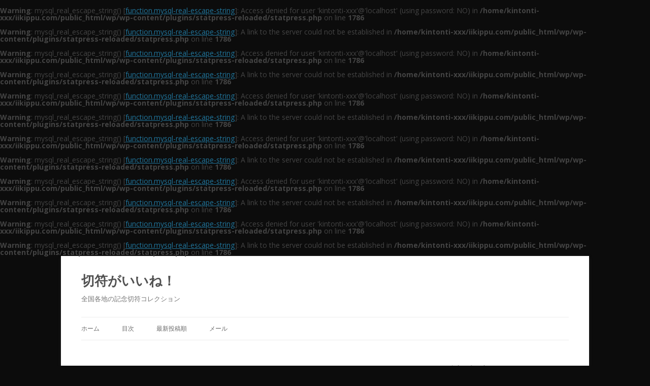

--- FILE ---
content_type: text/html; charset=UTF-8
request_url: http://iikippu.com/?p=59
body_size: 9623
content:
<br />
<b>Warning</b>:  mysql_real_escape_string() [<a href='function.mysql-real-escape-string'>function.mysql-real-escape-string</a>]: Access denied for user 'kintonti-xxx'@'localhost' (using password: NO) in <b>/home/kintonti-xxx/iikippu.com/public_html/wp/wp-content/plugins/statpress-reloaded/statpress.php</b> on line <b>1786</b><br />
<br />
<b>Warning</b>:  mysql_real_escape_string() [<a href='function.mysql-real-escape-string'>function.mysql-real-escape-string</a>]: A link to the server could not be established in <b>/home/kintonti-xxx/iikippu.com/public_html/wp/wp-content/plugins/statpress-reloaded/statpress.php</b> on line <b>1786</b><br />
<br />
<b>Warning</b>:  mysql_real_escape_string() [<a href='function.mysql-real-escape-string'>function.mysql-real-escape-string</a>]: Access denied for user 'kintonti-xxx'@'localhost' (using password: NO) in <b>/home/kintonti-xxx/iikippu.com/public_html/wp/wp-content/plugins/statpress-reloaded/statpress.php</b> on line <b>1786</b><br />
<br />
<b>Warning</b>:  mysql_real_escape_string() [<a href='function.mysql-real-escape-string'>function.mysql-real-escape-string</a>]: A link to the server could not be established in <b>/home/kintonti-xxx/iikippu.com/public_html/wp/wp-content/plugins/statpress-reloaded/statpress.php</b> on line <b>1786</b><br />
<br />
<b>Warning</b>:  mysql_real_escape_string() [<a href='function.mysql-real-escape-string'>function.mysql-real-escape-string</a>]: Access denied for user 'kintonti-xxx'@'localhost' (using password: NO) in <b>/home/kintonti-xxx/iikippu.com/public_html/wp/wp-content/plugins/statpress-reloaded/statpress.php</b> on line <b>1786</b><br />
<br />
<b>Warning</b>:  mysql_real_escape_string() [<a href='function.mysql-real-escape-string'>function.mysql-real-escape-string</a>]: A link to the server could not be established in <b>/home/kintonti-xxx/iikippu.com/public_html/wp/wp-content/plugins/statpress-reloaded/statpress.php</b> on line <b>1786</b><br />
<br />
<b>Warning</b>:  mysql_real_escape_string() [<a href='function.mysql-real-escape-string'>function.mysql-real-escape-string</a>]: Access denied for user 'kintonti-xxx'@'localhost' (using password: NO) in <b>/home/kintonti-xxx/iikippu.com/public_html/wp/wp-content/plugins/statpress-reloaded/statpress.php</b> on line <b>1786</b><br />
<br />
<b>Warning</b>:  mysql_real_escape_string() [<a href='function.mysql-real-escape-string'>function.mysql-real-escape-string</a>]: A link to the server could not be established in <b>/home/kintonti-xxx/iikippu.com/public_html/wp/wp-content/plugins/statpress-reloaded/statpress.php</b> on line <b>1786</b><br />
<br />
<b>Warning</b>:  mysql_real_escape_string() [<a href='function.mysql-real-escape-string'>function.mysql-real-escape-string</a>]: Access denied for user 'kintonti-xxx'@'localhost' (using password: NO) in <b>/home/kintonti-xxx/iikippu.com/public_html/wp/wp-content/plugins/statpress-reloaded/statpress.php</b> on line <b>1786</b><br />
<br />
<b>Warning</b>:  mysql_real_escape_string() [<a href='function.mysql-real-escape-string'>function.mysql-real-escape-string</a>]: A link to the server could not be established in <b>/home/kintonti-xxx/iikippu.com/public_html/wp/wp-content/plugins/statpress-reloaded/statpress.php</b> on line <b>1786</b><br />
<br />
<b>Warning</b>:  mysql_real_escape_string() [<a href='function.mysql-real-escape-string'>function.mysql-real-escape-string</a>]: Access denied for user 'kintonti-xxx'@'localhost' (using password: NO) in <b>/home/kintonti-xxx/iikippu.com/public_html/wp/wp-content/plugins/statpress-reloaded/statpress.php</b> on line <b>1786</b><br />
<br />
<b>Warning</b>:  mysql_real_escape_string() [<a href='function.mysql-real-escape-string'>function.mysql-real-escape-string</a>]: A link to the server could not be established in <b>/home/kintonti-xxx/iikippu.com/public_html/wp/wp-content/plugins/statpress-reloaded/statpress.php</b> on line <b>1786</b><br />
<!DOCTYPE html>
<!--[if IE 7]>
<html class="ie ie7" lang="ja">
<![endif]-->
<!--[if IE 8]>
<html class="ie ie8" lang="ja">
<![endif]-->
<!--[if !(IE 7) | !(IE 8)  ]><!-->
<html lang="ja">
<!--<![endif]-->
<head>
<meta charset="UTF-8" />
<meta name="viewport" content="width=device-width" />
<title>新名古屋駅昭和57．3ダイヤ改正　新特急車デビュー記念 | 切符がいいね！</title>
<link rel="profile" href="http://gmpg.org/xfn/11" />
<link rel="pingback" href="http://iikippu.com/wp/xmlrpc.php" />
<!--[if lt IE 9]>
<script src="http://iikippu.com/wp/wp-content/themes/twentytwelve/js/html5.js" type="text/javascript"></script>
<![endif]-->

<!-- All in One SEO Pack 2.4.5.1 by Michael Torbert of Semper Fi Web Design[304,348] -->
<meta name="description"  content="裏 裏" />

<link rel="canonical" href="http://iikippu.com/?p=59" />
<!-- /all in one seo pack -->
<link rel='dns-prefetch' href='//fonts.googleapis.com' />
<link rel='dns-prefetch' href='//s.w.org' />
<link rel="alternate" type="application/rss+xml" title="切符がいいね！ &raquo; フィード" href="http://iikippu.com/?feed=rss2" />
<link rel="alternate" type="application/rss+xml" title="切符がいいね！ &raquo; コメントフィード" href="http://iikippu.com/?feed=comments-rss2" />
<link rel="alternate" type="application/rss+xml" title="切符がいいね！ &raquo; 新名古屋駅昭和57．3ダイヤ改正　新特急車デビュー記念 のコメントのフィード" href="http://iikippu.com/?feed=rss2&#038;p=59" />
		<script type="text/javascript">
			window._wpemojiSettings = {"baseUrl":"https:\/\/s.w.org\/images\/core\/emoji\/11\/72x72\/","ext":".png","svgUrl":"https:\/\/s.w.org\/images\/core\/emoji\/11\/svg\/","svgExt":".svg","source":{"concatemoji":"http:\/\/iikippu.com\/wp\/wp-includes\/js\/wp-emoji-release.min.js?ver=4.9.26"}};
			!function(e,a,t){var n,r,o,i=a.createElement("canvas"),p=i.getContext&&i.getContext("2d");function s(e,t){var a=String.fromCharCode;p.clearRect(0,0,i.width,i.height),p.fillText(a.apply(this,e),0,0);e=i.toDataURL();return p.clearRect(0,0,i.width,i.height),p.fillText(a.apply(this,t),0,0),e===i.toDataURL()}function c(e){var t=a.createElement("script");t.src=e,t.defer=t.type="text/javascript",a.getElementsByTagName("head")[0].appendChild(t)}for(o=Array("flag","emoji"),t.supports={everything:!0,everythingExceptFlag:!0},r=0;r<o.length;r++)t.supports[o[r]]=function(e){if(!p||!p.fillText)return!1;switch(p.textBaseline="top",p.font="600 32px Arial",e){case"flag":return s([55356,56826,55356,56819],[55356,56826,8203,55356,56819])?!1:!s([55356,57332,56128,56423,56128,56418,56128,56421,56128,56430,56128,56423,56128,56447],[55356,57332,8203,56128,56423,8203,56128,56418,8203,56128,56421,8203,56128,56430,8203,56128,56423,8203,56128,56447]);case"emoji":return!s([55358,56760,9792,65039],[55358,56760,8203,9792,65039])}return!1}(o[r]),t.supports.everything=t.supports.everything&&t.supports[o[r]],"flag"!==o[r]&&(t.supports.everythingExceptFlag=t.supports.everythingExceptFlag&&t.supports[o[r]]);t.supports.everythingExceptFlag=t.supports.everythingExceptFlag&&!t.supports.flag,t.DOMReady=!1,t.readyCallback=function(){t.DOMReady=!0},t.supports.everything||(n=function(){t.readyCallback()},a.addEventListener?(a.addEventListener("DOMContentLoaded",n,!1),e.addEventListener("load",n,!1)):(e.attachEvent("onload",n),a.attachEvent("onreadystatechange",function(){"complete"===a.readyState&&t.readyCallback()})),(n=t.source||{}).concatemoji?c(n.concatemoji):n.wpemoji&&n.twemoji&&(c(n.twemoji),c(n.wpemoji)))}(window,document,window._wpemojiSettings);
		</script>
		<style type="text/css">
img.wp-smiley,
img.emoji {
	display: inline !important;
	border: none !important;
	box-shadow: none !important;
	height: 1em !important;
	width: 1em !important;
	margin: 0 .07em !important;
	vertical-align: -0.1em !important;
	background: none !important;
	padding: 0 !important;
}
</style>
<link rel='stylesheet' id='yarppWidgetCss-css'  href='http://iikippu.com/wp/wp-content/plugins/yet-another-related-posts-plugin/style/widget.css?ver=4.9.26' type='text/css' media='all' />
<link rel='stylesheet' id='contact-form-7-css'  href='http://iikippu.com/wp/wp-content/plugins/contact-form-7/includes/css/styles.css?ver=5.0.1' type='text/css' media='all' />
<link rel='stylesheet' id='post-list-style-css'  href='http://iikippu.com/wp/wp-content/plugins/post-list-generator/post-list-generator.css?ver=1.3.0' type='text/css' media='all' />
<link rel='stylesheet' id='twentytwelve-fonts-css'  href='http://fonts.googleapis.com/css?family=Open+Sans:400italic,700italic,400,700&#038;subset=latin,latin-ext' type='text/css' media='all' />
<link rel='stylesheet' id='twentytwelve-style-css'  href='http://iikippu.com/wp/wp-content/themes/child/style.css?ver=4.9.26' type='text/css' media='all' />
<!--[if lt IE 9]>
<link rel='stylesheet' id='twentytwelve-ie-css'  href='http://iikippu.com/wp/wp-content/themes/twentytwelve/css/ie.css?ver=20121010' type='text/css' media='all' />
<![endif]-->
<script type='text/javascript' src='http://iikippu.com/wp/wp-includes/js/jquery/jquery.js?ver=1.12.4'></script>
<script type='text/javascript' src='http://iikippu.com/wp/wp-includes/js/jquery/jquery-migrate.min.js?ver=1.4.1'></script>
<script type='text/javascript'>
/* <![CDATA[ */
var PLG_Setting = {"ajaxurl":"http:\/\/iikippu.com\/wp\/wp-admin\/admin-ajax.php","action":"get_post_ajax","plg_dateformat":"Y\u5e74n\u6708j\u65e5","next_page":"1"};
/* ]]> */
</script>
<script type='text/javascript' src='http://iikippu.com/wp/wp-content/plugins/post-list-generator/next-page.js?ver=1.3.0'></script>
<link rel='https://api.w.org/' href='http://iikippu.com/index.php?rest_route=/' />
<link rel="EditURI" type="application/rsd+xml" title="RSD" href="http://iikippu.com/wp/xmlrpc.php?rsd" />
<link rel="wlwmanifest" type="application/wlwmanifest+xml" href="http://iikippu.com/wp/wp-includes/wlwmanifest.xml" /> 
<link rel='prev' title='新宿駅改良工事完成記念乗車券' href='http://iikippu.com/?p=51' />
<link rel='next' title='諏訪自動車　創立60周年記念乗車券' href='http://iikippu.com/?p=78' />
<meta name="generator" content="WordPress 4.9.26" />
<link rel='shortlink' href='http://iikippu.com/?p=59' />
<link rel="alternate" type="application/json+oembed" href="http://iikippu.com/index.php?rest_route=%2Foembed%2F1.0%2Fembed&#038;url=http%3A%2F%2Fiikippu.com%2F%3Fp%3D59" />
<link rel="alternate" type="text/xml+oembed" href="http://iikippu.com/index.php?rest_route=%2Foembed%2F1.0%2Fembed&#038;url=http%3A%2F%2Fiikippu.com%2F%3Fp%3D59&#038;format=xml" />
<style type="text/css" media="all">
/* <![CDATA[ */
@import url("http://iikippu.com/wp/wp-content/plugins/wp-table-reloaded/css/plugin.css?ver=1.9.4");
@import url("http://iikippu.com/wp/wp-content/plugins/wp-table-reloaded/css/datatables.css?ver=1.9.4");
/* ]]> */
</style><style type="text/css" media="screen">body{position:relative}#dynamic-to-top{display:none;overflow:hidden;width:auto;z-index:90;position:fixed;bottom:20px;right:20px;top:auto;left:auto;font-family:sans-serif;font-size:1em;color:#fff;text-decoration:none;padding:17px 16px;border:1px solid #000;background:#272727;-webkit-background-origin:border;-moz-background-origin:border;-icab-background-origin:border;-khtml-background-origin:border;-o-background-origin:border;background-origin:border;-webkit-background-clip:padding-box;-moz-background-clip:padding-box;-icab-background-clip:padding-box;-khtml-background-clip:padding-box;-o-background-clip:padding-box;background-clip:padding-box;-webkit-box-shadow:0 1px 3px rgba( 0, 0, 0, 0.4 ), inset 0 0 0 1px rgba( 0, 0, 0, 0.2 ), inset 0 1px 0 rgba( 255, 255, 255, .4 ), inset 0 10px 10px rgba( 255, 255, 255, .1 );-ms-box-shadow:0 1px 3px rgba( 0, 0, 0, 0.4 ), inset 0 0 0 1px rgba( 0, 0, 0, 0.2 ), inset 0 1px 0 rgba( 255, 255, 255, .4 ), inset 0 10px 10px rgba( 255, 255, 255, .1 );-moz-box-shadow:0 1px 3px rgba( 0, 0, 0, 0.4 ), inset 0 0 0 1px rgba( 0, 0, 0, 0.2 ), inset 0 1px 0 rgba( 255, 255, 255, .4 ), inset 0 10px 10px rgba( 255, 255, 255, .1 );-o-box-shadow:0 1px 3px rgba( 0, 0, 0, 0.4 ), inset 0 0 0 1px rgba( 0, 0, 0, 0.2 ), inset 0 1px 0 rgba( 255, 255, 255, .4 ), inset 0 10px 10px rgba( 255, 255, 255, .1 );-khtml-box-shadow:0 1px 3px rgba( 0, 0, 0, 0.4 ), inset 0 0 0 1px rgba( 0, 0, 0, 0.2 ), inset 0 1px 0 rgba( 255, 255, 255, .4 ), inset 0 10px 10px rgba( 255, 255, 255, .1 );-icab-box-shadow:0 1px 3px rgba( 0, 0, 0, 0.4 ), inset 0 0 0 1px rgba( 0, 0, 0, 0.2 ), inset 0 1px 0 rgba( 255, 255, 255, .4 ), inset 0 10px 10px rgba( 255, 255, 255, .1 );box-shadow:0 1px 3px rgba( 0, 0, 0, 0.4 ), inset 0 0 0 1px rgba( 0, 0, 0, 0.2 ), inset 0 1px 0 rgba( 255, 255, 255, .4 ), inset 0 10px 10px rgba( 255, 255, 255, .1 );-webkit-border-radius:30px;-moz-border-radius:30px;-icab-border-radius:30px;-khtml-border-radius:30px;border-radius:30px}#dynamic-to-top:hover{background:#4e9c9c;background:#272727 -webkit-gradient( linear, 0% 0%, 0% 100%, from( rgba( 255, 255, 255, .2 ) ), to( rgba( 0, 0, 0, 0 ) ) );background:#272727 -webkit-linear-gradient( top, rgba( 255, 255, 255, .2 ), rgba( 0, 0, 0, 0 ) );background:#272727 -khtml-linear-gradient( top, rgba( 255, 255, 255, .2 ), rgba( 0, 0, 0, 0 ) );background:#272727 -moz-linear-gradient( top, rgba( 255, 255, 255, .2 ), rgba( 0, 0, 0, 0 ) );background:#272727 -o-linear-gradient( top, rgba( 255, 255, 255, .2 ), rgba( 0, 0, 0, 0 ) );background:#272727 -ms-linear-gradient( top, rgba( 255, 255, 255, .2 ), rgba( 0, 0, 0, 0 ) );background:#272727 -icab-linear-gradient( top, rgba( 255, 255, 255, .2 ), rgba( 0, 0, 0, 0 ) );background:#272727 linear-gradient( top, rgba( 255, 255, 255, .2 ), rgba( 0, 0, 0, 0 ) );cursor:pointer}#dynamic-to-top:active{background:#272727;background:#272727 -webkit-gradient( linear, 0% 0%, 0% 100%, from( rgba( 0, 0, 0, .3 ) ), to( rgba( 0, 0, 0, 0 ) ) );background:#272727 -webkit-linear-gradient( top, rgba( 0, 0, 0, .1 ), rgba( 0, 0, 0, 0 ) );background:#272727 -moz-linear-gradient( top, rgba( 0, 0, 0, .1 ), rgba( 0, 0, 0, 0 ) );background:#272727 -khtml-linear-gradient( top, rgba( 0, 0, 0, .1 ), rgba( 0, 0, 0, 0 ) );background:#272727 -o-linear-gradient( top, rgba( 0, 0, 0, .1 ), rgba( 0, 0, 0, 0 ) );background:#272727 -ms-linear-gradient( top, rgba( 0, 0, 0, .1 ), rgba( 0, 0, 0, 0 ) );background:#272727 -icab-linear-gradient( top, rgba( 0, 0, 0, .1 ), rgba( 0, 0, 0, 0 ) );background:#272727 linear-gradient( top, rgba( 0, 0, 0, .1 ), rgba( 0, 0, 0, 0 ) )}#dynamic-to-top,#dynamic-to-top:active,#dynamic-to-top:focus,#dynamic-to-top:hover{outline:none}#dynamic-to-top span{display:block;overflow:hidden;width:14px;height:12px;background:url( https://iikippu.com/wp/wp-content/plugins/dynamic-to-top/css/images/up.png )no-repeat center center}</style><style type="text/css" id="custom-background-css">
body.custom-background { background-color: #0c0c0c; }
</style>
</head>

<body class="post-template-default single single-post postid-59 single-format-standard custom-background custom-font-enabled single-author">
<div id="page" class="hfeed site">
	<header id="masthead" class="site-header" role="banner">
		<hgroup>
			<h1 class="site-title"><a href="http://iikippu.com/" title="切符がいいね！" rel="home">切符がいいね！</a></h1>
			<h2 class="site-description">全国各地の記念切符コレクション</h2>
		</hgroup>

		<nav id="site-navigation" class="main-navigation" role="navigation">
			<h3 class="menu-toggle">メニュー</h3>
			<a class="assistive-text" href="#content" title="コンテンツへ移動">コンテンツへ移動</a>
			<div class="menu-%e3%83%a1%e3%83%8b%e3%83%a5%e3%83%bc-1-container"><ul id="menu-%e3%83%a1%e3%83%8b%e3%83%a5%e3%83%bc-1" class="nav-menu"><li id="menu-item-309" class="menu-item menu-item-type-custom menu-item-object-custom menu-item-home menu-item-309"><a href="http://iikippu.com/">ホーム</a></li>
<li id="menu-item-311" class="menu-item menu-item-type-post_type menu-item-object-page menu-item-311"><a href="http://iikippu.com/?page_id=305">目次</a></li>
<li id="menu-item-310" class="menu-item menu-item-type-post_type menu-item-object-page menu-item-310"><a href="http://iikippu.com/?page_id=298">最新投稿順</a></li>
<li id="menu-item-314" class="menu-item menu-item-type-post_type menu-item-object-page menu-item-314"><a href="http://iikippu.com/?page_id=312">メール</a></li>
</ul></div>		</nav><!-- #site-navigation -->

			</header><!-- #masthead -->

	<div id="main" class="wrapper">


<div class="breadcrumbs">
    </div>
	<div id="primary" class="site-content">
		<div id="content" role="main">

			
				
	<article id="post-59" class="post-59 post type-post status-publish format-standard hentry category-7">
				<header class="entry-header">
									<h1 class="entry-title">新名古屋駅昭和57．3ダイヤ改正　新特急車デビュー記念</h1>
								</header><!-- .entry-header -->

				<div class="entry-content">
			<p><a href="http://iikippu.com/wp/wp-content/uploads/2014/02/2014-02-06-20-58-34.jpg"><img class="alignnone size-full wp-image-60" alt="2014-02-06-20-58-34" src="http://iikippu.com/wp/wp-content/uploads/2014/02/2014-02-06-20-58-34.jpg" width="1484" height="1179" srcset="http://iikippu.com/wp/wp-content/uploads/2014/02/2014-02-06-20-58-34.jpg 1484w, http://iikippu.com/wp/wp-content/uploads/2014/02/2014-02-06-20-58-34-300x238.jpg 300w, http://iikippu.com/wp/wp-content/uploads/2014/02/2014-02-06-20-58-34-1024x813.jpg 1024w, http://iikippu.com/wp/wp-content/uploads/2014/02/2014-02-06-20-58-34-624x495.jpg 624w" sizes="(max-width: 1484px) 100vw, 1484px" /></a></p>
<p><a href="http://iikippu.com/wp/wp-content/uploads/2014/02/2014-02-06-20-58-33.jpg"><img class="alignnone size-full wp-image-61" alt="2014-02-06-20-58-33" src="http://iikippu.com/wp/wp-content/uploads/2014/02/2014-02-06-20-58-33.jpg" width="1486" height="1180" srcset="http://iikippu.com/wp/wp-content/uploads/2014/02/2014-02-06-20-58-33.jpg 1486w, http://iikippu.com/wp/wp-content/uploads/2014/02/2014-02-06-20-58-33-300x238.jpg 300w, http://iikippu.com/wp/wp-content/uploads/2014/02/2014-02-06-20-58-33-1024x813.jpg 1024w, http://iikippu.com/wp/wp-content/uploads/2014/02/2014-02-06-20-58-33-624x495.jpg 624w" sizes="(max-width: 1486px) 100vw, 1486px" /></a></p>
<p><a href="http://iikippu.com/wp/wp-content/uploads/2014/02/2014-02-06-21.05.48.jpg"><img class="alignnone size-full wp-image-62" alt="2014-02-06 21.05.48" src="http://iikippu.com/wp/wp-content/uploads/2014/02/2014-02-06-21.05.48.jpg" width="1280" height="960" srcset="http://iikippu.com/wp/wp-content/uploads/2014/02/2014-02-06-21.05.48.jpg 1280w, http://iikippu.com/wp/wp-content/uploads/2014/02/2014-02-06-21.05.48-300x225.jpg 300w, http://iikippu.com/wp/wp-content/uploads/2014/02/2014-02-06-21.05.48-1024x768.jpg 1024w, http://iikippu.com/wp/wp-content/uploads/2014/02/2014-02-06-21.05.48-624x468.jpg 624w" sizes="(max-width: 1280px) 100vw, 1280px" /></a></p>
<p><a href="http://iikippu.com/wp/wp-content/uploads/2014/02/2014-02-06-20-59-40.jpg"><img src="http://iikippu.com/wp/wp-content/uploads/2014/02/2014-02-06-20-59-40.jpg" alt="2014-02-06-20-59-40" width="1438" height="469" class="alignnone size-full wp-image-64" srcset="http://iikippu.com/wp/wp-content/uploads/2014/02/2014-02-06-20-59-40.jpg 1438w, http://iikippu.com/wp/wp-content/uploads/2014/02/2014-02-06-20-59-40-300x97.jpg 300w, http://iikippu.com/wp/wp-content/uploads/2014/02/2014-02-06-20-59-40-1024x333.jpg 1024w, http://iikippu.com/wp/wp-content/uploads/2014/02/2014-02-06-20-59-40-624x203.jpg 624w" sizes="(max-width: 1438px) 100vw, 1438px" /></a><br />
裏</p>
<p><a href="http://iikippu.com/wp/wp-content/uploads/2014/02/2014-02-06-21.07.41.jpg"><img class="alignnone size-full wp-image-63" alt="2014-02-06 21.07.41" src="http://iikippu.com/wp/wp-content/uploads/2014/02/2014-02-06-21.07.41.jpg" width="1280" height="960" srcset="http://iikippu.com/wp/wp-content/uploads/2014/02/2014-02-06-21.07.41.jpg 1280w, http://iikippu.com/wp/wp-content/uploads/2014/02/2014-02-06-21.07.41-300x225.jpg 300w, http://iikippu.com/wp/wp-content/uploads/2014/02/2014-02-06-21.07.41-1024x768.jpg 1024w, http://iikippu.com/wp/wp-content/uploads/2014/02/2014-02-06-21.07.41-624x468.jpg 624w" sizes="(max-width: 1280px) 100vw, 1280px" /></a></p>
<p><a href="http://iikippu.com/wp/wp-content/uploads/2014/02/2014-02-06-20-59-38_002.jpg"><img src="http://iikippu.com/wp/wp-content/uploads/2014/02/2014-02-06-20-59-38_002.jpg" alt="2014-02-06-20-59-38_002" width="1546" height="708" class="alignnone size-full wp-image-65" srcset="http://iikippu.com/wp/wp-content/uploads/2014/02/2014-02-06-20-59-38_002.jpg 1546w, http://iikippu.com/wp/wp-content/uploads/2014/02/2014-02-06-20-59-38_002-300x137.jpg 300w, http://iikippu.com/wp/wp-content/uploads/2014/02/2014-02-06-20-59-38_002-1024x468.jpg 1024w, http://iikippu.com/wp/wp-content/uploads/2014/02/2014-02-06-20-59-38_002-624x285.jpg 624w" sizes="(max-width: 1546px) 100vw, 1546px" /></a><br />
裏</p>
<div class='yarpp-related'>
<h3>こんな切符もあります</h3><ol>
<li><a href="http://iikippu.com/?p=87" rel="bookmark" title="岐阜市内・美濃町線　開業70周年記念きっぷ（昭和56年2月11日）">岐阜市内・美濃町線　開業70周年記念きっぷ（昭和56年2月11日） </a></li>
<li><a href="http://iikippu.com/?p=315" rel="bookmark" title="国府宮はだか祭記念切符 特殊往復切符券（56.2）（名鉄）">国府宮はだか祭記念切符 特殊往復切符券（56.2）（名鉄） </a></li>
</ol>
</div>
					</div><!-- .entry-content -->
		
		<footer class="entry-meta">
			カテゴリー: <a href="http://iikippu.com/?cat=7" rel="category">名鉄</a> | 投稿日: <a href="http://iikippu.com/?p=59" title="9:11 PM" rel="bookmark"><time class="entry-date" datetime="2014-02-06T21:11:06+00:00">2014年2月6日</time></a> | <span class="by-author">投稿者: <span class="author vcard"><a class="url fn n" href="http://iikippu.com/?author=1" title="kippu の投稿をすべて表示" rel="author">kippu</a></span></span>								</footer><!-- .entry-meta -->
	</article><!-- #post -->

				<nav class="nav-single">
					<h3 class="assistive-text">投稿ナビゲーション</h3>
					<span class="nav-previous"><a href="http://iikippu.com/?p=51" rel="prev"><span class="meta-nav">&larr;</span> 新宿駅改良工事完成記念乗車券</a></span>
					<span class="nav-next"><a href="http://iikippu.com/?p=78" rel="next">諏訪自動車　創立60周年記念乗車券 <span class="meta-nav">&rarr;</span></a></span>
				</nav><!-- .nav-single -->

				
<div id="comments" class="comments-area">

	
	
	
</div><!-- #comments .comments-area -->
			
		</div><!-- #content -->
	</div><!-- #primary -->


			<div id="secondary" class="widget-area" role="complementary">
					<aside id="recent-posts-2" class="widget widget_recent_entries">		<h3 class="widget-title">最近の投稿</h3>		<ul>
											<li>
					<a href="http://iikippu.com/?p=522">池袋駅開業80周年記念乗車券（58.4．1）（東京北鉄道管理局）</a>
									</li>
											<li>
					<a href="http://iikippu.com/?p=518">武蔵野線開業10周年記念入場券（58.4．1）（東京北鉄道管理局）</a>
									</li>
											<li>
					<a href="http://iikippu.com/?p=513">新札幌 特急・急行新停車記念入場券（札幌鉄道管理局）</a>
									</li>
											<li>
					<a href="http://iikippu.com/?p=505">関門トンネル開業・電化40周年記念乗車券（昭和57年11月）（門司鉄道管理局）</a>
									</li>
											<li>
					<a href="http://iikippu.com/?p=498">鉄道開業110周年記念横浜駅（57.10．14）</a>
									</li>
											<li>
					<a href="http://iikippu.com/?p=494">お座敷列車完成記念乗車券（昭和五十六年七月）（天王寺鉄道）</a>
									</li>
											<li>
					<a href="http://iikippu.com/?p=490">伊勢本線南部駅開業50周年記念乗車券（天王寺鉄道）</a>
									</li>
											<li>
					<a href="http://iikippu.com/?p=485">三原市制45周年記念乗車券（昭和56年11月15日）（三原市交通局）</a>
									</li>
											<li>
					<a href="http://iikippu.com/?p=478">末広縁起きっぷ 秋田駅旅行センター開設10周年記念入場券（56.7．7）（秋田鉄道）</a>
									</li>
											<li>
					<a href="http://iikippu.com/?p=474">参宮線（伊勢市・鳥羽間）開通70周年記念乗車券（天王寺鉄道）</a>
									</li>
											<li>
					<a href="http://iikippu.com/?p=470">上海市曲技団横浜公演記念 市営バス乗車券 市営地下鉄乗車券</a>
									</li>
											<li>
					<a href="http://iikippu.com/?p=466">特急くろしお号（天王寺・白浜間）119分運転記念入場券</a>
									</li>
											<li>
					<a href="http://iikippu.com/?p=460">東海道線（横須賀線）東戸塚駅開業記念・新川崎駅開業記念入場券（昭和55年10月1日）</a>
									</li>
											<li>
					<a href="http://iikippu.com/?p=454">いい思い出のこそう！30駅スタンプ入場券（55.8．1）（天王寺鉄道）</a>
									</li>
											<li>
					<a href="http://iikippu.com/?p=450">関西本線亀山・関駅開業90年記念入場券</a>
									</li>
											<li>
					<a href="http://iikippu.com/?p=446">高島線C58－1SL運転記念 入場券（55.6.13）</a>
									</li>
											<li>
					<a href="http://iikippu.com/?p=442">昭和55・5・5・昭和駅乗車券</a>
									</li>
											<li>
					<a href="http://iikippu.com/?p=437">敬老列車10周年記念 入場券（1979．9）（旭川鉄道）</a>
									</li>
											<li>
					<a href="http://iikippu.com/?p=432">第1322列車Vセブン記念 昭和55年5月5日午前5時55分発記念入場券（新潟鉄道管理局）</a>
									</li>
											<li>
					<a href="http://iikippu.com/?p=427">北京駅・上野駅 友好交流記念 夢の乗車券（55.3．20）（東京北鉄道管理局）</a>
									</li>
											<li>
					<a href="http://iikippu.com/?p=420">新橋駅開業70周年記念 普通入場券（54.10．14）（東京南鉄道管理局）</a>
									</li>
											<li>
					<a href="http://iikippu.com/?p=402">富士市新市制10周年 記念乗車券 岳南鉄道「7人のサムライ」</a>
									</li>
											<li>
					<a href="http://iikippu.com/?p=392">葛飾北斎肉筆名画乗車券（シリーズ第四集）（長野電鉄）</a>
									</li>
											<li>
					<a href="http://iikippu.com/?p=382">北斎名画乗車券（シリーズ第三集）（長野電鉄）</a>
									</li>
											<li>
					<a href="http://iikippu.com/?p=372">北斎明名画乗車券（シリーズ第二集）（長野電鉄）</a>
									</li>
											<li>
					<a href="http://iikippu.com/?p=362">北斎館開館記念乗車券（長野電鉄）</a>
									</li>
											<li>
					<a href="http://iikippu.com/?p=352">さよなら7000形記念乗車券（1982年11月）（富士急行）</a>
									</li>
											<li>
					<a href="http://iikippu.com/?p=343">野辺山宇宙電波観測所開設記乗車券（千曲バス）</a>
									</li>
											<li>
					<a href="http://iikippu.com/?p=333">加波山 たばこ神社 キセル祭り記念乗車券（沿線シリーズ③）（筑波鉄道）</a>
									</li>
											<li>
					<a href="http://iikippu.com/?p=329">筑波山 ガマ祭り記念乗車券（沿線シリーズ②）（筑波鉄道）</a>
									</li>
											<li>
					<a href="http://iikippu.com/?p=319">雨引山楽法寺 マダラ鬼神祭記念乗車券（沿線シリーズ①）（筑波鉄道）</a>
									</li>
											<li>
					<a href="http://iikippu.com/?p=315">国府宮はだか祭記念切符 特殊往復切符券（56.2）（名鉄）</a>
									</li>
											<li>
					<a href="http://iikippu.com/?p=292">伊予鉄道 梅津寺パーク会員券（見本）</a>
									</li>
											<li>
					<a href="http://iikippu.com/?p=279">高浜横河原直通運転記念乗車券（伊予鉄道）</a>
									</li>
											<li>
					<a href="http://iikippu.com/?p=275">伊予鉄道 車内券</a>
									</li>
											<li>
					<a href="http://iikippu.com/?p=271">伊予鉄道 市内電車往復乗車券</a>
									</li>
											<li>
					<a href="http://iikippu.com/?p=268">伊予鉄道 市内電車相互区間乗車券</a>
									</li>
											<li>
					<a href="http://iikippu.com/?p=265">伊予鉄道 均一制区間から梅津寺ゆき乗車券</a>
									</li>
											<li>
					<a href="http://iikippu.com/?p=261">第8回国民体育大会記念乗車券（伊予鉄道）</a>
									</li>
											<li>
					<a href="http://iikippu.com/?p=257">横河原 月見まつり記念乗車券（伊予鉄道）</a>
									</li>
											<li>
					<a href="http://iikippu.com/?p=248">梅津寺往復親子権（伊予鉄道）</a>
									</li>
											<li>
					<a href="http://iikippu.com/?p=245">伊予鉄道　片道乗車券</a>
									</li>
											<li>
					<a href="http://iikippu.com/?p=240">伊予鉄道　車内補充券</a>
									</li>
											<li>
					<a href="http://iikippu.com/?p=233">第49回お札ながし 電車 汽車 優待乗車券（伊予鉄道）（見本）</a>
									</li>
											<li>
					<a href="http://iikippu.com/?p=229">松山市制80周年記念乗車券</a>
									</li>
											<li>
					<a href="http://iikippu.com/?p=223">横河原線電化記念乗車券（伊予鉄道）（1967.10．1）</a>
									</li>
											<li>
					<a href="http://iikippu.com/?p=220">伊予鉄本社ビル・いよてつ そごう誕生記念乗車券（46.7．5オープン）（見本）</a>
									</li>
											<li>
					<a href="http://iikippu.com/?p=212">伊予鉄道創立90周年記念乗車券</a>
									</li>
											<li>
					<a href="http://iikippu.com/?p=203">55全国高校総体記念乗車券（伊予鉄道）</a>
									</li>
											<li>
					<a href="http://iikippu.com/?p=194">富山地方鉄道創立50周年記念乗車券（55.2．11）</a>
									</li>
											<li>
					<a href="http://iikippu.com/?p=190">南越線さよなら記念乗車券（福井鉄道）（56.3．31）</a>
									</li>
											<li>
					<a href="http://iikippu.com/?p=183">南越線　社武生－粟田部間　おわかれ記念乗車券・入場券（福井鉄道）（56.3．31）</a>
									</li>
											<li>
					<a href="http://iikippu.com/?p=179">第27回福井まつり記念乗車券　福鉄電車福井市内フリー乗車券</a>
									</li>
											<li>
					<a href="http://iikippu.com/?p=175">福井市制90周年記念乗車券　福鉄電車福井市内フリー乗車券（福井鉄道）</a>
									</li>
											<li>
					<a href="http://iikippu.com/?p=167">鯖浦線（西田中〜織田間11.8キロ）廃止記念　さようなら乗車券（福井鉄道）（47.10.11）</a>
									</li>
											<li>
					<a href="http://iikippu.com/?p=163">天皇陛下御在位50周年記念（福井鉄道）（51.11．10）</a>
									</li>
											<li>
					<a href="http://iikippu.com/?p=157">武生市制30周年記念乗車券（福井鉄道）</a>
									</li>
											<li>
					<a href="http://iikippu.com/?p=145">長野電鉄地下鉄開通記念乗車券（長野〜善光寺下）（昭和56年3月1日）</a>
									</li>
											<li>
					<a href="http://iikippu.com/?p=138">善光寺御開帳記念乗車券（長野電鉄）（昭和五十四年）</a>
									</li>
											<li>
					<a href="http://iikippu.com/?p=132">長野電鉄創立60周年記念乗車券</a>
									</li>
											<li>
					<a href="http://iikippu.com/?p=122">真田宝物館開館記念乗車券シリーズ第2集（長野電鉄）</a>
									</li>
											<li>
					<a href="http://iikippu.com/?p=111">真田宝物館開館記念乗車券シリーズ第一集（長野電鉄）</a>
									</li>
											<li>
					<a href="http://iikippu.com/?p=105">300形電車さよなら運転記念特急乗車券（長野電鉄）（53.3．19－21）</a>
									</li>
											<li>
					<a href="http://iikippu.com/?p=99">さよなら貨物列車運転記念乗車券（長野電鉄）（54．3.31）</a>
									</li>
											<li>
					<a href="http://iikippu.com/?p=95">400系電車さようなら運転記念（長野電鉄）（52.10.9〜10．）</a>
									</li>
											<li>
					<a href="http://iikippu.com/?p=87">岐阜市内・美濃町線　開業70周年記念きっぷ（昭和56年2月11日）</a>
									</li>
											<li>
					<a href="http://iikippu.com/?p=78">諏訪自動車　創立60周年記念乗車券</a>
									</li>
											<li>
					<a href="http://iikippu.com/?p=59">新名古屋駅昭和57．3ダイヤ改正　新特急車デビュー記念</a>
									</li>
											<li>
					<a href="http://iikippu.com/?p=51">新宿駅改良工事完成記念乗車券</a>
									</li>
											<li>
					<a href="http://iikippu.com/?p=42">高尾線開通15周年記念（昭和57年9月15日）</a>
									</li>
											<li>
					<a href="http://iikippu.com/?p=27">蒲原鉄道株式会社　創立60周年記念乗車券（昭和57年9月29日）</a>
									</li>
											<li>
					<a href="http://iikippu.com/?p=19">三ヶ尻線・新線開通記念乗車券（貨物専用）（昭和54年10月1日）</a>
									</li>
											<li>
					<a href="http://iikippu.com/?p=15">阪堺電気軌道発足記念乗車券（昭和55年）</a>
									</li>
					</ul>
		</aside><aside id="categories-2" class="widget widget_categories"><h3 class="widget-title">カテゴリー</h3>		<ul>
	<li class="cat-item cat-item-11"><a href="http://iikippu.com/?cat=11" >○○周年</a> (9)
</li>
	<li class="cat-item cat-item-30"><a href="http://iikippu.com/?cat=30" >三原市交通局</a> (1)
</li>
	<li class="cat-item cat-item-5"><a href="http://iikippu.com/?cat=5" >京王帝都電鉄</a> (1)
</li>
	<li class="cat-item cat-item-15"><a href="http://iikippu.com/?cat=15" >伊予鉄道</a> (17)
</li>
	<li class="cat-item cat-item-26"><a href="http://iikippu.com/?cat=26" >入場券</a> (11)
</li>
	<li class="cat-item cat-item-19"><a href="http://iikippu.com/?cat=19" >千曲バス</a> (1)
</li>
	<li class="cat-item cat-item-7"><a href="http://iikippu.com/?cat=7" >名鉄</a> (3)
</li>
	<li class="cat-item cat-item-27"><a href="http://iikippu.com/?cat=27" >天王寺鉄道</a> (5)
</li>
	<li class="cat-item cat-item-20"><a href="http://iikippu.com/?cat=20" >富士急行</a> (1)
</li>
	<li class="cat-item cat-item-14"><a href="http://iikippu.com/?cat=14" >富山地方鉄道</a> (1)
</li>
	<li class="cat-item cat-item-6"><a href="http://iikippu.com/?cat=6" >小田急電鉄</a> (1)
</li>
	<li class="cat-item cat-item-21"><a href="http://iikippu.com/?cat=21" >岳南鉄道</a> (1)
</li>
	<li class="cat-item cat-item-10"><a href="http://iikippu.com/?cat=10" >廃線・さようなら</a> (7)
</li>
	<li class="cat-item cat-item-24"><a href="http://iikippu.com/?cat=24" >新潟鉄道管理局</a> (1)
</li>
	<li class="cat-item cat-item-25"><a href="http://iikippu.com/?cat=25" >旭川鉄道</a> (1)
</li>
	<li class="cat-item cat-item-1"><a href="http://iikippu.com/?cat=1" >未分類</a> (3)
</li>
	<li class="cat-item cat-item-32"><a href="http://iikippu.com/?cat=32" >札幌鉄道管理局</a> (1)
</li>
	<li class="cat-item cat-item-23"><a href="http://iikippu.com/?cat=23" >東京北鉄道管理局</a> (3)
</li>
	<li class="cat-item cat-item-22"><a href="http://iikippu.com/?cat=22" >東京南鉄道管理局</a> (1)
</li>
	<li class="cat-item cat-item-28"><a href="http://iikippu.com/?cat=28" >横浜市交通局</a> (1)
</li>
	<li class="cat-item cat-item-13"><a href="http://iikippu.com/?cat=13" >皇室関連</a> (1)
</li>
	<li class="cat-item cat-item-18"><a href="http://iikippu.com/?cat=18" >祭り</a> (4)
</li>
	<li class="cat-item cat-item-12"><a href="http://iikippu.com/?cat=12" >福井鉄道株式会社</a> (7)
</li>
	<li class="cat-item cat-item-29"><a href="http://iikippu.com/?cat=29" >秋田鉄道</a> (1)
</li>
	<li class="cat-item cat-item-2"><a href="http://iikippu.com/?cat=2" >秩父鉄道株式会社</a> (1)
</li>
	<li class="cat-item cat-item-17"><a href="http://iikippu.com/?cat=17" >筑波鉄道</a> (3)
</li>
	<li class="cat-item cat-item-3"><a href="http://iikippu.com/?cat=3" >蒲原鉄道株式会社</a> (1)
</li>
	<li class="cat-item cat-item-8"><a href="http://iikippu.com/?cat=8" >諏訪自動車</a> (1)
</li>
	<li class="cat-item cat-item-9"><a href="http://iikippu.com/?cat=9" >長野電鉄</a> (12)
</li>
	<li class="cat-item cat-item-31"><a href="http://iikippu.com/?cat=31" >門司鉄道管理局</a> (1)
</li>
	<li class="cat-item cat-item-4"><a href="http://iikippu.com/?cat=4" >阪堺電気軌道株式会社</a> (1)
</li>
		</ul>
</aside><aside id="search-2" class="widget widget_search"><form role="search" method="get" id="searchform" class="searchform" action="http://iikippu.com/">
				<div>
					<label class="screen-reader-text" for="s">検索:</label>
					<input type="text" value="" name="s" id="s" />
					<input type="submit" id="searchsubmit" value="検索" />
				</div>
			</form></aside>		</div><!-- #secondary -->
		</div><!-- #main .wrapper -->
	<footer id="colophon" role="contentinfo">
		<div class="site-info">



			Copyright &#169; 2026 <a href="http://iikippu.com">切符がいいね！</a>　｜　<a href="http://iikippu.com/wp-login.php">STAFF ONLY</a>


		</div><!-- .site-info -->
	</footer><!-- #colophon -->
</div><!-- #page -->

<link rel='stylesheet' id='yarppRelatedCss-css'  href='http://iikippu.com/wp/wp-content/plugins/yet-another-related-posts-plugin/style/related.css?ver=4.9.26' type='text/css' media='all' />
<script type='text/javascript'>
/* <![CDATA[ */
var wpcf7 = {"apiSettings":{"root":"http:\/\/iikippu.com\/index.php?rest_route=\/contact-form-7\/v1","namespace":"contact-form-7\/v1"},"recaptcha":{"messages":{"empty":"\u3042\u306a\u305f\u304c\u30ed\u30dc\u30c3\u30c8\u3067\u306f\u306a\u3044\u3053\u3068\u3092\u8a3c\u660e\u3057\u3066\u304f\u3060\u3055\u3044\u3002"}}};
/* ]]> */
</script>
<script type='text/javascript' src='http://iikippu.com/wp/wp-content/plugins/contact-form-7/includes/js/scripts.js?ver=5.0.1'></script>
<script type='text/javascript' src='http://iikippu.com/wp/wp-content/themes/twentytwelve/js/navigation.js?ver=1.0'></script>
<script type='text/javascript' src='http://iikippu.com/wp/wp-content/plugins/dynamic-to-top/js/libs/jquery.easing.js?ver=1.3'></script>
<script type='text/javascript'>
/* <![CDATA[ */
var mv_dynamic_to_top = {"text":"0","version":"0","min":"200","speed":"1000","easing":"easeInOutExpo","margin":"20"};
/* ]]> */
</script>
<script type='text/javascript' src='http://iikippu.com/wp/wp-content/plugins/dynamic-to-top/js/dynamic.to.top.min.js?ver=3.5'></script>
<script type='text/javascript' src='http://iikippu.com/wp/wp-includes/js/wp-embed.min.js?ver=4.9.26'></script>
</body>
</html>

--- FILE ---
content_type: text/css
request_url: http://iikippu.com/wp/wp-content/themes/child/style.css?ver=4.9.26
body_size: 9847
content:
/*
Theme Name: Child
Template: twentytwelve
*/
 
/*
Theme Name: Twenty Twelve
Theme URI: http://wordpress.org/extend/themes/twentytwelve
Author: the WordPress team
Author URI: http://wordpress.org/
Description: The 2012 theme for WordPress is a fully responsive theme that looks great on any device. Features include a front page template with its own widgets, an optional display font, styling for post formats on both index and single views, and an optional no-sidebar page template. Make it yours with a custom menu, header image, and background.
Version: 1.1
License: GNU General Public License v2 or later
License URI: http://www.gnu.org/licenses/gpl-2.0.html
Tags: light, gray, white, one-column, two-columns, right-sidebar, flexible-width, custom-background, custom-header, custom-menu, editor-style, featured-images, flexible-header, full-width-template, microformats, post-formats, rtl-language-support, sticky-post, theme-options, translation-ready
Text Domain: twentytwelve

This theme, like WordPress, is licensed under the GPL.
Use it to make something cool, have fun, and share what you've learned with others.
*/

/* =Notes
--------------------------------------------------------------
This stylesheet uses rem values with a pixel fallback. The rem
values (and line heights) are calculated using two variables:

$rembase:     14;
$line-height: 24;

---------- Examples

* Use a pixel value with a rem fallback for font-size, padding, margins, etc.
	padding: 5px 0;
	padding: 0.357142857rem 0; (5 / $rembase)

* Set a font-size and then set a line-height based on the font-size
	font-size: 16px
	font-size: 1.142857143rem; (16 / $rembase)
	line-height: 1.5; ($line-height / 16)

---------- Vertical spacing

Vertical spacing between most elements should use 24px or 48px
to maintain vertical rhythm:

.my-new-div {
	margin: 24px 0;
	margin: 1.714285714rem 0; ( 24 / $rembase )
}

---------- Further reading

http://snook.ca/archives/html_and_css/font-size-with-rem
http://blog.typekit.com/2011/11/09/type-study-sizing-the-legible-letter/


/* =Reset
-------------------------------------------------------------- */

html, body, div, span, applet, object, iframe, h1, h2, h3, h4, h5, h6, p, blockquote, pre, a, abbr, acronym, address, big, cite, code, del, dfn, em, img, ins, kbd, q, s, samp, small, strike, strong, sub, sup, tt, var, b, u, i, center, dl, dt, dd, ol, ul, li, fieldset, form, label, legend, table, caption, tbody, tfoot, thead, tr, th, td, article, aside, canvas, details, embed, figure, figcaption, footer, header, hgroup, menu, nav, output, ruby, section, summary, time, mark, audio, video {
	margin: 0;
	padding: 0;
	border: 0;
	font-size: 100%;
	vertical-align: baseline;
}
body {
	line-height: 1;
}
ol,
ul {
	list-style: none;
}
blockquote,
q {
	quotes: none;
}
blockquote:before,
blockquote:after,
q:before,
q:after {
	content: '';
	content: none;
}
table {
	border-collapse: collapse;
	border-spacing: 0;
}
caption,
th,
td {
	font-weight: normal;
	text-align: left;
}
h1,
h2,
h3,
h4,
h5,
h6 {
	clear: both;
}
html {
	overflow-y: scroll;
	font-size: 100%;
	-webkit-text-size-adjust: 100%;
	-ms-text-size-adjust: 100%;
}
a:focus {
	outline: thin dotted;
}
article,
aside,
details,
figcaption,
figure,
footer,
header,
hgroup,
nav,
section {
	display: block;
}
audio,
canvas,
video {
	display: inline-block;
}
audio:not([controls]) {
	display: none;
}
del {
	color: #333;
}
ins {
	background: #fff9c0;
	text-decoration: none;
}
hr {
	background-color: #ccc;
	border: 0;
	height: 1px;
	margin: 24px;
	margin-bottom: 1.714285714rem;
}
sub,
sup {
	font-size: 75%;
	line-height: 0;
	position: relative;
	vertical-align: baseline;
}
sup {
	top: -0.5em;
}
sub {
	bottom: -0.25em;
}
small {
	font-size: smaller;
}
img {
	border: 0;
	-ms-interpolation-mode: bicubic;
}

/* Clearing floats */
.clear:after,
.wrapper:after,
.format-status .entry-header:after {
	clear: both;
}
.clear:before,
.clear:after,
.wrapper:before,
.wrapper:after,
.format-status .entry-header:before,
.format-status .entry-header:after {
	display: table;
	content: "";
}


/* =Repeatable patterns
-------------------------------------------------------------- */

/* Small headers */
.archive-title,
.page-title,
.widget-title,
.entry-content th,
.comment-content th {
        font-size: 14.5px;
        font-size: 1.25rem;
        line-height: 1.181818182;
	font-weight: bold;
	text-transform: uppercase;
	color: #636363;
}

/* Shared Post Format styling */
article.format-quote footer.entry-meta,
article.format-link footer.entry-meta,
article.format-status footer.entry-meta {
	font-size: 11px;
	font-size: 0.785714286rem;
	line-height: 2.181818182;
}

/* Form fields, general styles first */
button,
input,
textarea {
	border: 1px solid #ccc;
	border-radius: 3px;
	font-family: inherit;
	padding: 6px;
	padding: 0.428571429rem;
}
button,
input {
    line-height: normal;
}
textarea {
	font-size: 100%;
	overflow: auto;
	vertical-align: top;
}

/* Reset non-text input types */
input[type="checkbox"],
input[type="radio"],
input[type="file"],
input[type="hidden"],
input[type="image"],
input[type="color"] {
	border: 0;
	border-radius: 0;
	padding: 0;
}

/* Buttons */
.menu-toggle,
input[type="submit"],
input[type="button"],
input[type="reset"],
article.post-password-required input[type=submit],
li.bypostauthor cite span {
	padding: 6px 10px;
	padding: 0.428571429rem 0.714285714rem;
	font-size: 11px;
	font-size: 0.785714286rem;
	line-height: 1.428571429;
	font-weight: normal;
	color: #7c7c7c;
	background-color: #e6e6e6;
	background-repeat: repeat-x;
	background-image: -moz-linear-gradient(top, #f4f4f4, #e6e6e6);
	background-image: -ms-linear-gradient(top, #f4f4f4, #e6e6e6);
	background-image: -webkit-linear-gradient(top, #f4f4f4, #e6e6e6);
	background-image: -o-linear-gradient(top, #f4f4f4, #e6e6e6);
	background-image: linear-gradient(top, #f4f4f4, #e6e6e6);
	border: 1px solid #d2d2d2;
	border-radius: 3px;
	box-shadow: 0 1px 2px rgba(64, 64, 64, 0.1);
}
.menu-toggle,
button,
input[type="submit"],
input[type="button"],
input[type="reset"] {
	cursor: pointer;
}
button[disabled],
input[disabled] {
    cursor: default;
}
.menu-toggle:hover,
button:hover,
input[type="submit"]:hover,
input[type="button"]:hover,
input[type="reset"]:hover,
article.post-password-required input[type=submit]:hover {
	color: #5e5e5e;
	background-color: #ebebeb;
	background-repeat: repeat-x;
	background-image: -moz-linear-gradient(top, #f9f9f9, #ebebeb);
	background-image: -ms-linear-gradient(top, #f9f9f9, #ebebeb);
	background-image: -webkit-linear-gradient(top, #f9f9f9, #ebebeb);
	background-image: -o-linear-gradient(top, #f9f9f9, #ebebeb);
	background-image: linear-gradient(top, #f9f9f9, #ebebeb);
}
.menu-toggle:active,
.menu-toggle.toggled-on,
button:active,
input[type="submit"]:active,
input[type="button"]:active,
input[type="reset"]:active {
	color: #757575;
	background-color: #e1e1e1;
	background-repeat: repeat-x;
	background-image: -moz-linear-gradient(top, #ebebeb, #e1e1e1);
	background-image: -ms-linear-gradient(top, #ebebeb, #e1e1e1);
	background-image: -webkit-linear-gradient(top, #ebebeb, #e1e1e1);
	background-image: -o-linear-gradient(top, #ebebeb, #e1e1e1);
	background-image: linear-gradient(top, #ebebeb, #e1e1e1);
	box-shadow: inset 0 0 8px 2px #c6c6c6, 0 1px 0 0 #f4f4f4;
	border: none;
}
li.bypostauthor cite span {
	color: #fff;
	background-color: #21759b;
	background-image: none;
	border: 1px solid #1f6f93;
	border-radius: 2px;
	box-shadow: none;
	padding: 0;
}

/* Responsive images */
.entry-content img,
.comment-content img,
.widget img {
	max-width: 100%; /* Fluid images for posts, comments, and widgets */
}
img[class*="align"],
img[class*="wp-image-"],
img[class*="attachment-"] {
	height: auto; /* Make sure images with WordPress-added height and width attributes are scaled correctly */
}
img.size-full,
img.size-large,
img.header-image,
img.wp-post-image {
	max-width: 100%;
	height: auto; /* Make sure images with WordPress-added height and width attributes are scaled correctly */
}

/* Make sure videos and embeds fit their containers */
embed,
iframe,
object,
video {
	max-width: 100%;
}
.entry-content .twitter-tweet-rendered {
	max-width: 100% !important; /* Override the Twitter embed fixed width */
}

/* Images */
.alignleft {
	float: left;
}
.alignright {
	float: right;
}
.aligncenter {
	display: block;
	margin-left: auto;
	margin-right: auto;
}
.entry-content img,
.comment-content img,
.widget img,
img.header-image,
.author-avatar img,
img.wp-post-image {
	/* Add fancy borders to all WordPress-added images but not things like badges and icons and the like */
	border-radius: 3px;
	box-shadow: 0 1px 4px rgba(0, 0, 0, 0.2);
}
.wp-caption {
	max-width: 100%; /* Keep wide captions from overflowing their container. */
	padding: 4px;
}
.wp-caption .wp-caption-text,
.gallery-caption,
.entry-caption {
	font-style: italic;
	font-size: 12px;
	font-size: 0.857142857rem;
	line-height: 2;
	color: #757575;
}
img.wp-smiley,
.rsswidget img {
	border: 0;
	border-radius: 0;
	box-shadow: none;
	margin-bottom: 0;
	margin-top: 0;
	padding: 0;
}
.entry-content dl.gallery-item {
	margin: 0;
}
.gallery-item a,
.gallery-caption {
	width: 90%;
}
.gallery-item a {
	display: block;
}
.gallery-caption a {
	display: inline;
}
.gallery-columns-1 .gallery-item a {
	max-width: 100%;
	width: auto;
}
.gallery .gallery-icon img {
	height: auto;
	max-width: 90%;
	padding: 5%;
}
.gallery-columns-1 .gallery-icon img {
	padding: 3%;
}

/* Navigation */
.site-content nav {
	clear: both;
	line-height: 2;
	overflow: hidden;
}
#nav-above {
	padding: 24px 0;
	padding: 1.714285714rem 0;
}
#nav-above {
	display: none;
}
.paged #nav-above {
	display: block;
}
.nav-previous,
.previous-image {
	float: left;
	width: 50%;
}
.nav-next,
.next-image {
	float: right;
	text-align: right;
	width: 50%;
}
.nav-single + .comments-area,
#comment-nav-above {
	margin: 48px 0;
	margin: 3.428571429rem 0;
}

/* Author profiles */
.author .archive-header {
	margin-bottom: 24px;
	margin-bottom: 1.714285714rem;
}
.author-info {
	border-top: 1px solid #ededed;
	margin: 24px 0;
	margin: 1.714285714rem 0;
	padding-top: 24px;
	padding-top: 1.714285714rem;
	overflow: hidden;
}
.author-description p {
	color: #757575;
	font-size: 13px;
	font-size: 0.928571429rem;
	line-height: 1.846153846;
}
.author.archive .author-info {
	border-top: 0;
	margin: 0 0 48px;
	margin: 0 0 3.428571429rem;
}
.author.archive .author-avatar {
	margin-top: 0;
}


/* =Basic structure
-------------------------------------------------------------- */

/* Body, links, basics */
html {
	font-size: 87.5%;
}
body {
	font-size: 14px;
	font-size: 1rem;
	font-family: Helvetica, Arial, sans-serif;
	text-rendering: optimizeLegibility;
	color: #444;
}
body.custom-font-enabled {
	font-family: "Open Sans", Helvetica, Arial, sans-serif;
}
a {
	outline: none;
	color: #21759b;
}
a:hover {
	color: #0f3647;
}

/* Assistive text */
.assistive-text,
.site .screen-reader-text {
	position: absolute !important;
	clip: rect(1px, 1px, 1px, 1px);
}
.main-navigation .assistive-text:hover,
.main-navigation .assistive-text:active,
.main-navigation .assistive-text:focus {
	background: #fff;
	border: 2px solid #333;
	border-radius: 3px;
	clip: auto !important;
	color: #000;
	display: block;
	font-size: 12px;
	padding: 12px;
	position: absolute;
	top: 5px;
	left: 5px;
	z-index: 100000; /* Above WP toolbar */
}

/* Page structure */
.site {
	padding: 0 24px;
	padding: 0 1.714285714rem;
	background-color: #fff;
}
.site-content {
	margin: 24px 0 0;
	margin: 1.714285714rem 0 0;
}
.widget-area {
	margin: 24px 0 0;
	margin: 1.714285714rem 0 0;
}

/* Header */
.site-header {
	padding: 24px 0;
	padding: 1.714285714rem 0;
}
.site-header h1,
.site-header h2 {
	text-align: center;
}
.site-header h1 a,
.site-header h2 a {
	color: #515151;
	display: inline-block;
	text-decoration: none;
}
.site-header h1 a:hover,
.site-header h2 a:hover {
	color: #21759b;
}
.site-header h1 {
	font-size: 24px;
	font-size: 1.714285714rem;
	line-height: 1.285714286;
	margin-bottom: 14px;
	margin-bottom: 1rem;
}
.site-header h2 {
	font-weight: normal;
	font-size: 13px;
	font-size: 0.928571429rem;
	line-height: 1.846153846;
	color: #757575;
}
.header-image {
	margin-top: 24px;
	margin-top: 1.714285714rem;
}

/* Navigation Menu */
.main-navigation {
	margin-top: 24px;
	margin-top: 1.714285714rem;
	text-align: center;
}
.main-navigation li {
	margin-top: 24px;
	margin-top: 1.714285714rem;
	font-size: 12px;
	font-size: 0.857142857rem;
	line-height: 1.42857143;
}
.main-navigation a {
	color: #5e5e5e;
}
.main-navigation a:hover {
	color: #21759b;
}
.main-navigation ul.nav-menu,
.main-navigation div.nav-menu > ul {
	display: none;
}
.main-navigation ul.nav-menu.toggled-on,
.menu-toggle {
	display: inline-block;
}

/* Banner */
section[role="banner"] {
	margin-bottom: 48px;
	margin-bottom: 3.428571429rem;
}

/*�T�C�h�o�[�E�B�W�F�b�g�̃^�C�g���㉺�̗]������ */
	/* Sidebar */
.widget-area .widget {
	margin-bottom: 48px;
	margin-bottom: 1.714285714rem;
}
.widget-area .widget h3 {
	margin-bottom: 7px;
	margin-bottom: 0.5rem;
}
.widget-area .widget p,
.widget-area .widget li,
.widget-area .widget .textwidget {
	font-size: 13px;
	font-size: 0.928571429rem;
	line-height: 1.846153846;
}
.widget-area .widget p {
	margin-bottom: 30px;
	margin-bottom: 1.714285714rem;
}
.widget-area .textwidget ul {
	list-style: disc outside;
	margin: 0 0 24px;
	margin: 0 0 1.714285714rem;
}
.widget-area .textwidget li {
	margin-left: 36px;
	margin-left: 2.571428571rem;
}
.widget-area .widget a {
	color: #757575;
}
.widget-area .widget a:hover {
	color: #21759b;
}
.widget-area #s {
	width: 53.66666666666%; /* define a width to avoid dropping a wider submit button */
}

/* Footer */
footer[role="contentinfo"] {
	border-top: 1px solid #ededed;
	clear: both;
	font-size: 12px;
	font-size: 0.857142857rem;
	line-height: 2;
	max-width: 960px;
	max-width: 68.571428571rem;
	margin-top: 24px;
	margin-top: 1.714285714rem;
	margin-left: auto;
	margin-right: auto;
	padding: 24px 0;
	padding: 1.714285714rem 0;
}
footer[role="contentinfo"] a {
	color: #686868;
}
footer[role="contentinfo"] a:hover {
	color: #21759b;
}


/* =Main content and comment content
-------------------------------------------------------------- */

.entry-meta {
	clear: both;
}
.entry-header {
	margin-bottom: 24px;
	margin-bottom: 1.714285714rem;
}
.entry-header img.wp-post-image {
	margin-bottom: 24px;
	margin-bottom: 1.714285714rem;
}
.entry-header .entry-title {
	font-size: 20px;
	font-size: 1.428571429rem;
	line-height: 1.2;
	font-weight: normal;
}
.entry-header .entry-title a {
	text-decoration: none;
}
.entry-header .entry-format {
	margin-top: 24px;
	margin-top: 1.714285714rem;
	font-weight: normal;
}
.entry-header .comments-link {
	margin-top: 24px;
	margin-top: 1.714285714rem;
	font-size: 13px;
	font-size: 0.928571429rem;
	line-height: 1.846153846;
	color: #757575;
}
.comments-link a,
.entry-meta a {
	color: #757575;
}
.comments-link a:hover,
.entry-meta a:hover {
	color: #21759b;
}
article.sticky .featured-post {
	border-top: 4px double #ededed;
	border-bottom: 4px double #ededed;
	color: #757575;
	font-size: 13px;
	font-size: 0.928571429rem;
	line-height: 3.692307692;
	margin-bottom: 24px;
	margin-bottom: 1.714285714rem;
	text-align: center;
}
.entry-content,
.entry-summary,
.mu_register {
	line-height: 1.714285714;
}
.entry-content h1,
.comment-content h1,
.entry-content h2,
.comment-content h2,
.entry-content h3,
.comment-content h3,
.entry-content h4,
.comment-content h4,
.entry-content h5,
.comment-content h5,
.entry-content h6,
.comment-content h6 {
	margin: 24px 0;
	margin: 1.714285714rem 0;
	line-height: 1.714285714;
}
.entry-content h1,
.comment-content h1 {
	font-size: 21px;
	font-size: 1.5rem;
	line-height: 1.5;
}
.entry-content h2,
.comment-content h2,
.mu_register h2 {
	font-size: 18px;
	font-size: 1.285714286rem;
	line-height: 1.6;
}
.entry-content h3,
.comment-content h3 {
	font-size: 16px;
	font-size: 1.142857143rem;
	line-height: 1.846153846;
}
.entry-content h4,
.comment-content h4 {
	font-size: 14px;
	font-size: 1rem;
	line-height: 1.846153846;
}
.entry-content h5,
.comment-content h5 {
	font-size: 13px;
	font-size: 0.928571429rem;
	line-height: 1.846153846;
}
.entry-content h6,
.comment-content h6 {
	font-size: 12px;
	font-size: 0.857142857rem;
	line-height: 1.846153846;
}
.entry-content p,
.entry-summary p,
.comment-content p,
.mu_register p {
	margin: 0 0 24px;
	margin: 0 0 1.714285714rem;
	line-height: 1.714285714;
}
.entry-content ol,
.comment-content ol,
.entry-content ul,
.comment-content ul,
.mu_register ul {
	margin: 0 0 24px;
	margin: 0 0 1.714285714rem;
	line-height: 1.714285714;
}
.entry-content ul ul,
.comment-content ul ul,
.entry-content ol ol,
.comment-content ol ol,
.entry-content ul ol,
.comment-content ul ol,
.entry-content ol ul,
.comment-content ol ul {
	margin-bottom: 0;
}
.entry-content ul,
.comment-content ul,
.mu_register ul {
	list-style: disc outside;
}
.entry-content ol,
.comment-content ol {
	list-style: decimal outside;
}
.entry-content li,
.comment-content li,
.mu_register li {
	margin: 0 0 0 36px;
	margin: 0 0 0 2.571428571rem;
}
.entry-content blockquote,
.comment-content blockquote {
	margin-bottom: 24px;
	margin-bottom: 1.714285714rem;
	padding: 24px;
	padding: 1.714285714rem;
	font-style: italic;
}
.entry-content blockquote p:last-child,
.comment-content blockquote p:last-child {
	margin-bottom: 0;
}
.entry-content code,
.comment-content code {
	font-family: Consolas, Monaco, Lucida Console, monospace;
	font-size: 12px;
	font-size: 0.857142857rem;
	line-height: 2;
}
.entry-content pre,
.comment-content pre {
	border: 1px solid #ededed;
	color: #666;
	font-family: Consolas, Monaco, Lucida Console, monospace;
	font-size: 12px;
	font-size: 0.857142857rem;
	line-height: 1.714285714;
	margin: 24px 0;
	margin: 1.714285714rem 0;
	overflow: auto;
	padding: 24px;
	padding: 1.714285714rem;
}
.entry-content pre code,
.comment-content pre code {
	display: block;
}
.entry-content abbr,
.comment-content abbr,
.entry-content dfn,
.comment-content dfn,
.entry-content acronym,
.comment-content acronym {
	border-bottom: 1px dotted #666;
	cursor: help;
}
.entry-content address,
.comment-content address {
	display: block;
	line-height: 1.714285714;
	margin: 0 0 24px;
	margin: 0 0 1.714285714rem;
}
img.alignleft {
	margin: 12px 24px 12px 0;
	margin: 0.857142857rem 1.714285714rem 0.857142857rem 0;
}
img.alignright {
	margin: 12px 0 12px 24px;
	margin: 0.857142857rem 0 0.857142857rem 1.714285714rem;
}
img.aligncenter {
	margin-top: 12px;
	margin-top: 0.857142857rem;
	margin-bottom: 12px;
	margin-bottom: 0.857142857rem;
}
.entry-content embed,
.entry-content iframe,
.entry-content object,
.entry-content video {
	margin-bottom: 24px;
	margin-bottom: 1.714285714rem;
}
.entry-content dl,
.comment-content dl {
	margin: 0 24px;
	margin: 0 1.714285714rem;
}
.entry-content dt,
.comment-content dt {
	font-weight: bold;
	line-height: 1.714285714;
}
.entry-content dd,
.comment-content dd {
	line-height: 1.714285714;
	margin-bottom: 24px;
	margin-bottom: 1.714285714rem;
}
.entry-content table,
.comment-content table {
	border-bottom: 1px solid #ededed;
	color: #757575;
	font-size: 12px;
	font-size: 0.857142857rem;
	line-height: 2;
	margin: 0 0 24px;
	margin: 0 0 1.714285714rem;
	width: 100%;
}
.entry-content table caption,
.comment-content table caption {
	font-size: 16px;
	font-size: 1.142857143rem;
	margin: 24px 0;
	margin: 1.714285714rem 0;
}
.entry-content td,
.comment-content td {
	border-top: 1px solid #ededed;
	padding: 6px 10px 6px 0;
}
.site-content article {
	border-bottom: 4px double #ededed;
	margin-bottom: 72px;
	margin-bottom: 5.142857143rem;
	padding-bottom: 24px;
	padding-bottom: 1.714285714rem;
	word-wrap: break-word;
	-webkit-hyphens: auto;
	-moz-hyphens: auto;
	hyphens: auto;
}
.page-links {
	clear: both;
	line-height: 1.714285714;
}
footer.entry-meta {
	margin-top: 24px;
	margin-top: 1.714285714rem;
	font-size: 13px;
	font-size: 0.928571429rem;
	line-height: 1.846153846;
	color: #757575;
}
.single-author .entry-meta .by-author {
	display: none;
}
.mu_register h2 {
	color: #757575;
	font-weight: normal;
}


/* =Archives
-------------------------------------------------------------- */

.archive-header,
.page-header {
	margin-bottom: 48px;
	margin-bottom: 3.428571429rem;
	padding-bottom: 22px;
	padding-bottom: 1.571428571rem;
	border-bottom: 1px solid #ededed;
}
.archive-meta {
	color: #757575;
	font-size: 12px;
	font-size: 0.857142857rem;
	line-height: 2;
	margin-top: 22px;
	margin-top: 1.571428571rem;
}


/* =Single image attachment view
-------------------------------------------------------------- */

.article.attachment {
	overflow: hidden;
}
.image-attachment div.attachment {
	text-align: center;
}
.image-attachment div.attachment p {
	text-align: center;
}
.image-attachment div.attachment img {
	display: block;
	height: auto;
	margin: 0 auto;
	max-width: 100%;
}
.image-attachment .entry-caption {
	margin-top: 8px;
	margin-top: 0.571428571rem;
}


/* =Aside post format
-------------------------------------------------------------- */

article.format-aside h1 {
	margin-bottom: 24px;
	margin-bottom: 1.714285714rem;
}
article.format-aside h1 a {
	text-decoration: none;
	color: #4d525a;
}
article.format-aside h1 a:hover {
	color: #2e3542;
}
article.format-aside .aside {
	padding: 24px 24px 0;
	padding: 1.714285714rem;
	background: #d2e0f9;
	border-left: 22px solid #a8bfe8;
}
article.format-aside p {
	font-size: 13px;
	font-size: 0.928571429rem;
	line-height: 1.846153846;
	color: #4a5466;
}
article.format-aside blockquote:last-child,
article.format-aside p:last-child {
	margin-bottom: 0;
}


/* =Post formats
-------------------------------------------------------------- */

/* Image posts */
article.format-image footer h1 {
	font-size: 13px;
	font-size: 0.928571429rem;
	line-height: 1.846153846;
	font-weight: normal;
}
article.format-image footer h2 {
	font-size: 11px;
	font-size: 0.785714286rem;
	line-height: 2.181818182;
}
article.format-image footer a h2 {
	font-weight: normal;
}

/* Link posts */
article.format-link header {
	padding: 0 10px;
	padding: 0 0.714285714rem;
	float: right;
	font-size: 11px;
	font-size: 0.785714286rem;
	line-height: 2.181818182;
	font-weight: bold;
	font-style: italic;
	text-transform: uppercase;
	color: #848484;
	background-color: #ebebeb;
	border-radius: 3px;
}
article.format-link .entry-content {
	max-width: 80%;
	float: left;
}
article.format-link .entry-content a {
	font-size: 22px;
	font-size: 1.571428571rem;
	line-height: 1.090909091;
	text-decoration: none;
}

/* Quote posts */
article.format-quote .entry-content p {
	margin: 0;
	padding-bottom: 24px;
	padding-bottom: 1.714285714rem;
}
article.format-quote .entry-content blockquote {
	display: block;
	padding: 24px 24px 0;
	padding: 1.714285714rem 1.714285714rem 0;
	font-size: 15px;
	font-size: 1.071428571rem;
	line-height: 1.6;
	font-style: normal;
	color: #6a6a6a;
	background: #efefef;
}

/* Status posts */
.format-status .entry-header {
	margin-bottom: 24px;
	margin-bottom: 1.714285714rem;
}
.format-status .entry-header header {
	display: inline-block;
}
.format-status .entry-header h1 {
	font-size: 15px;
	font-size: 1.071428571rem;
	font-weight: normal;
	line-height: 1.6;
	margin: 0;
}
.format-status .entry-header h2 {
	font-size: 12px;
	font-size: 0.857142857rem;
	font-weight: normal;
	line-height: 2;
	margin: 0;
}
.format-status .entry-header header a {
	color: #757575;
}
.format-status .entry-header header a:hover {
	color: #21759b;
}
.format-status .entry-header img {
	float: left;
	margin-right: 21px;
	margin-right: 1.5rem;
}


/* =Comments
-------------------------------------------------------------- */

.comments-title {
	margin-bottom: 48px;
	margin-bottom: 3.428571429rem;
	font-size: 16px;
	font-size: 1.142857143rem;
	line-height: 1.5;
	font-weight: normal;
}
.comments-area article {
	margin: 24px 0;
	margin: 1.714285714rem 0;
}
.comments-area article header {
	margin: 0 0 48px;
	margin: 0 0 3.428571429rem;
	overflow: hidden;
	position: relative;
}
.comments-area article header img {
	float: left;
	padding: 0;
	line-height: 0;
}
.comments-area article header cite,
.comments-area article header time {
	display: block;
	margin-left: 85px;
	margin-left: 6.071428571rem;
}
.comments-area article header cite {
	font-style: normal;
	font-size: 15px;
	font-size: 1.071428571rem;
	line-height: 1.42857143;
}
.comments-area article header time {
	line-height: 1.714285714;
	text-decoration: none;
	font-size: 12px;
	font-size: 0.857142857rem;
	color: #5e5e5e;
}
.comments-area article header a {
	text-decoration: none;
	color: #5e5e5e;
}
.comments-area article header a:hover {
	color: #21759b;
}
.comments-area article header cite a {
	color: #444;
}
.comments-area article header cite a:hover {
	text-decoration: underline;
}
.comments-area article header h4 {
	position: absolute;
	top: 0;
	right: 0;
	padding: 6px 12px;
	padding: 0.428571429rem 0.857142857rem;
	font-size: 12px;
	font-size: 0.857142857rem;
	font-weight: normal;
	color: #fff;
	background-color: #0088d0;
	background-repeat: repeat-x;
	background-image: -moz-linear-gradient(top, #009cee, #0088d0);
	background-image: -ms-linear-gradient(top, #009cee, #0088d0);
	background-image: -webkit-linear-gradient(top, #009cee, #0088d0);
	background-image: -o-linear-gradient(top, #009cee, #0088d0);
	background-image: linear-gradient(top, #009cee, #0088d0);
	border-radius: 3px;
	border: 1px solid #007cbd;
}
.comments-area li.bypostauthor cite span {
	position: absolute;
	margin-left: 5px;
	margin-left: 0.357142857rem;
	padding: 2px 5px;
	padding: 0.142857143rem 0.357142857rem;
	font-size: 10px;
	font-size: 0.714285714rem;
}
a.comment-reply-link,
a.comment-edit-link {
	color: #686868;
	font-size: 13px;
	font-size: 0.928571429rem;
	line-height: 1.846153846;
}
a.comment-reply-link:hover,
a.comment-edit-link:hover {
	color: #21759b;
}
.commentlist .pingback {
	line-height: 1.714285714;
	margin-bottom: 24px;
	margin-bottom: 1.714285714rem;
}

/* Comment form */
#respond {
	margin-top: 48px;
	margin-top: 3.428571429rem;
}
#respond h3#reply-title {
	font-size: 16px;
	font-size: 1.142857143rem;
	line-height: 1.5;
}
#respond h3#reply-title #cancel-comment-reply-link {
	margin-left: 10px;
	margin-left: 0.714285714rem;
	font-weight: normal;
	font-size: 12px;
	font-size: 0.857142857rem;
}
#respond form {
	margin: 24px 0;
	margin: 1.714285714rem 0;
}
#respond form p {
	margin: 11px 0;
	margin: 0.785714286rem 0;
}
#respond form p.logged-in-as {
	margin-bottom: 24px;
	margin-bottom: 1.714285714rem;
}
#respond form label {
	display: block;
	line-height: 1.714285714;
}
#respond form input[type="text"],
#respond form textarea {
	-moz-box-sizing: border-box;
	box-sizing: border-box;
	font-size: 12px;
	font-size: 0.857142857rem;
	line-height: 1.714285714;
	padding: 10px;
	padding: 0.714285714rem;
	width: 100%;
}
#respond form p.form-allowed-tags {
	margin: 0;
	font-size: 12px;
	font-size: 0.857142857rem;
	line-height: 2;
	color: #5e5e5e;
}
.required {
	color: red;
}


/* =Front page template
-------------------------------------------------------------- */

.entry-page-image {
	margin-bottom: 14px;
	margin-bottom: 1rem;
}
.template-front-page .site-content article {
	border: 0;
	margin-bottom: 0;
}
.template-front-page .widget-area {
	clear: both;
	float: none;
	width: auto;
	padding-top: 24px;
	padding-top: 1.714285714rem;
	border-top: 1px solid #ededed;
}
.template-front-page .widget-area .widget li {
	margin: 8px 0 0;
	margin: 0.571428571rem 0 0;
	font-size: 13px;
	font-size: 0.928571429rem;
	line-height: 1.714285714;
	list-style-type: square;
	list-style-position: inside;
}
.template-front-page .widget-area .widget li a {
	color: #757575;
}
.template-front-page .widget-area .widget li a:hover {
	color: #21759b;
}
.template-front-page .widget-area .widget_text img {
	float: left;
	margin: 8px 24px 8px 0;
	margin: 0.571428571rem 1.714285714rem 0.571428571rem 0;
}


/* =Widgets
-------------------------------------------------------------- */

.widget-area .widget ul ul {
	margin-left: 12px;
	margin-left: 0.857142857rem;
}
.widget_rss li {
	margin: 12px 0;
	margin: 0.857142857rem 0;
}
.widget_recent_entries .post-date,
.widget_rss .rss-date {
	color: #aaa;
	font-size: 11px;
	font-size: 0.785714286rem;
	margin-left: 12px;
	margin-left: 0.857142857rem;
}
#wp-calendar {
	margin: 0;
	width: 100%;
	font-size: 13px;
	font-size: 0.928571429rem;
	line-height: 1.846153846;
	color: #686868;
}
#wp-calendar th,
#wp-calendar td,
#wp-calendar caption {
	text-align: left;
}
#wp-calendar #next {
	padding-right: 24px;
	padding-right: 1.714285714rem;
	text-align: right;
}
.widget_search label {
	display: block;
	font-size: 13px;
	font-size: 0.928571429rem;
	line-height: 1.846153846;
}
.widget_twitter li {
	list-style-type: none;
}
.widget_twitter .timesince {
	display: block;
	text-align: right;
}


/* =Plugins
----------------------------------------------- */

img#wpstats {
	display: block;
	margin: 0 auto 24px;
	margin: 0 auto 1.714285714rem;
}


/* =Media queries
-------------------------------------------------------------- */

/* Minimum width of 600 pixels. */
@media screen and (min-width: 600px) {
	.author-avatar {
		float: left;
		margin-top: 8px;
		margin-top: 0.571428571rem;
	}
	.author-description {
		float: right;
		width: 80%;
	}
	.site {
		margin: 0 auto;
		max-width: 960px;
		max-width: 68.571428571rem;
		overflow: hidden;
	}
	.site-content {
		float: left;
		width: 65.104166667%;
	}
	body.template-front-page .site-content,
	body.single-attachment .site-content,
	body.full-width .site-content {
		width: 100%;
	}
	.widget-area {
		float: right;
		width: 26.041666667%;
	}
	.site-header h1,
	.site-header h2 {
		text-align: left;
	}
	.site-header h1 {
		font-size: 26px;
		font-size: 1.857142857rem;
		line-height: 1.846153846;
		margin-bottom: 0;
	}
	.main-navigation ul.nav-menu,
	.main-navigation div.nav-menu > ul {
		border-bottom: 1px solid #ededed;
		border-top: 1px solid #ededed;
		display: inline-block !important;
		text-align: left;
		width: 100%;
	}
	.main-navigation ul {
		margin: 0;
		text-indent: 0;
	}
	.main-navigation li a,
	.main-navigation li {
		display: inline-block;
		text-decoration: none;
	}
	.main-navigation li a {
		border-bottom: 0;
		color: #6a6a6a;
		line-height: 3.692307692;
		text-transform: uppercase;
		white-space: nowrap;
	}
	.main-navigation li a:hover {
		color: #000;
	}
	.main-navigation li {
		margin: 0 40px 0 0;
		margin: 0 2.857142857rem 0 0;
		position: relative;
	}
	.main-navigation li ul {
		display: none;
		margin: 0;
		padding: 0;
		position: absolute;
		top: 100%;
		z-index: 1;
	}
	.main-navigation li ul ul {
		top: 0;
		left: 100%;
	}
	.main-navigation ul li:hover > ul {
		border-left: 0;
		display: block;
	}
	.main-navigation li ul li a {
		background: #efefef;
		border-bottom: 1px solid #ededed;
		display: block;
		font-size: 11px;
		font-size: 0.785714286rem;
		line-height: 2.181818182;
		padding: 8px 10px;
		padding: 0.571428571rem 0.714285714rem;
		width: 180px;
		width: 12.85714286rem;
		white-space: normal;
	}
	.main-navigation li ul li a:hover {
		background: #e3e3e3;
		color: #444;
	}
	.main-navigation .current-menu-item > a,
	.main-navigation .current-menu-ancestor > a,
	.main-navigation .current_page_item > a,
	.main-navigation .current_page_ancestor > a {
		color: #636363;
		font-weight: bold;
	}
	.menu-toggle {
		display: none;
	}
	.entry-header .entry-title {
		font-size: 22px;
		font-size: 1.571428571rem;
	}
	#respond form input[type="text"] {
		width: 46.333333333%;
	}
	#respond form textarea.blog-textarea {
		width: 79.666666667%;
	}
	.template-front-page .site-content,
	.template-front-page article {
		overflow: hidden;
	}
	.template-front-page.has-post-thumbnail article {
		float: left;
		width: 47.916666667%;
	}
	.entry-page-image {
		float: right;
		margin-bottom: 0;
		width: 47.916666667%;
	}
	.template-front-page .widget-area .widget,
	.template-front-page.two-sidebars .widget-area .front-widgets {
		float: left;
		width: 51.875%;
		margin-bottom: 24px;
		margin-bottom: 1.714285714rem;
	}
	.template-front-page .widget-area .widget:nth-child(odd) {
		clear: right;
	}
	.template-front-page .widget-area .widget:nth-child(even),
	.template-front-page.two-sidebars .widget-area .front-widgets + .front-widgets {
		float: right;
		width: 39.0625%;
		margin: 0 0 24px;
		margin: 0 0 1.714285714rem;
	}
	.template-front-page.two-sidebars .widget,
	.template-front-page.two-sidebars .widget:nth-child(even) {
		float: none;
		width: auto;
	}
	.commentlist .children {
		margin-left: 48px;
		margin-left: 3.428571429rem;
	}
}

/* Minimum width of 960 pixels. */
@media screen and (min-width: 960px) {
	body {
		background-color: #e6e6e6;
	}
	body .site {
		padding: 0 40px;
		padding: 0 2.857142857rem;
		margin-top: 0px;
		margin-top: 0rem;
		margin-bottom: 0px;
		margin-bottom: 0rem;
		box-shadow: 0 2px 6px rgba(100, 100, 100, 0.3);
	}
	body.custom-background-empty {
		background-color: #fff;
	}
	body.custom-background-empty .site,
	body.custom-background-white .site {
		padding: 0;
		margin-top: 0;
		margin-bottom: 0;
		box-shadow: none;
	}
}

.ie8 body .site {
  margin-top: 0px;
  margin-bottom: 0px;
}



/* =Print
----------------------------------------------- */

@media print {
	body {
		background: none !important;
		color: #000;
		font-size: 10pt;
	}
	footer a[rel=bookmark]:link:after,
	footer a[rel=bookmark]:visited:after {
		content: " [" attr(href) "] "; /* Show URLs */
	}
	a {
		text-decoration: none;
	}
	.entry-content img,
	.comment-content img,
	.author-avatar img,
	img.wp-post-image {
		border-radius: 0;
		box-shadow: none;
	}
	.site {
		clear: both !important;
		display: block !important;
		float: none !important;
		max-width: 100%;
		position: relative !important;
	}
	.site-header {
		margin-bottom: 72px;
		margin-bottom: 5.142857143rem;
		text-align: left;
	}
	.site-header h1 {
		font-size: 21pt;
		line-height: 1;
		text-align: left;
	}
	.site-header h2 {
		color: #000;
		font-size: 10pt;
		text-align: left;
	}
	.site-header h1 a,
	.site-header h2 a {
		color: #000;
	}
	.author-avatar,
	#colophon,
	#respond,
	.commentlist .comment-edit-link,
	.commentlist .reply,
	.entry-header .comments-link,
	.entry-meta .edit-link a,
	.page-link,
	.site-content nav,
	.widget-area,
	img.header-image,
	.main-navigation {
		display: none;
	}
	.wrapper {
		border-top: none;
		box-shadow: none;
	}
	.site-content {
		margin: 0;
		width: auto;
	}
	.singular .entry-header .entry-meta {
		position: static;
	}
	.singular .site-content,
	.singular .entry-header,
	.singular .entry-content,
	.singular footer.entry-meta,
	.singular .comments-title {
		margin: 0;
		width: 100%;
	}
	.entry-header .entry-title,
	.entry-title,
	.singular .entry-title {
		font-size: 21pt;
	}
	footer.entry-meta,
	footer.entry-meta a {
		color: #444;
		font-size: 10pt;
	}
	.author-description {
		float: none;
		width: auto;
	}

	/* Comments */
	.commentlist > li.comment {
		background: none;
		position: relative;
		width: auto;
	}
	.commentlist .avatar {
		height: 39px;
		left: 2.2em;
		top: 2.2em;
		width: 39px;
	}
	.comments-area article header cite,
	.comments-area article header time {
		margin-left: 50px;
		margin-left: 3.57142857rem;
	}
}
